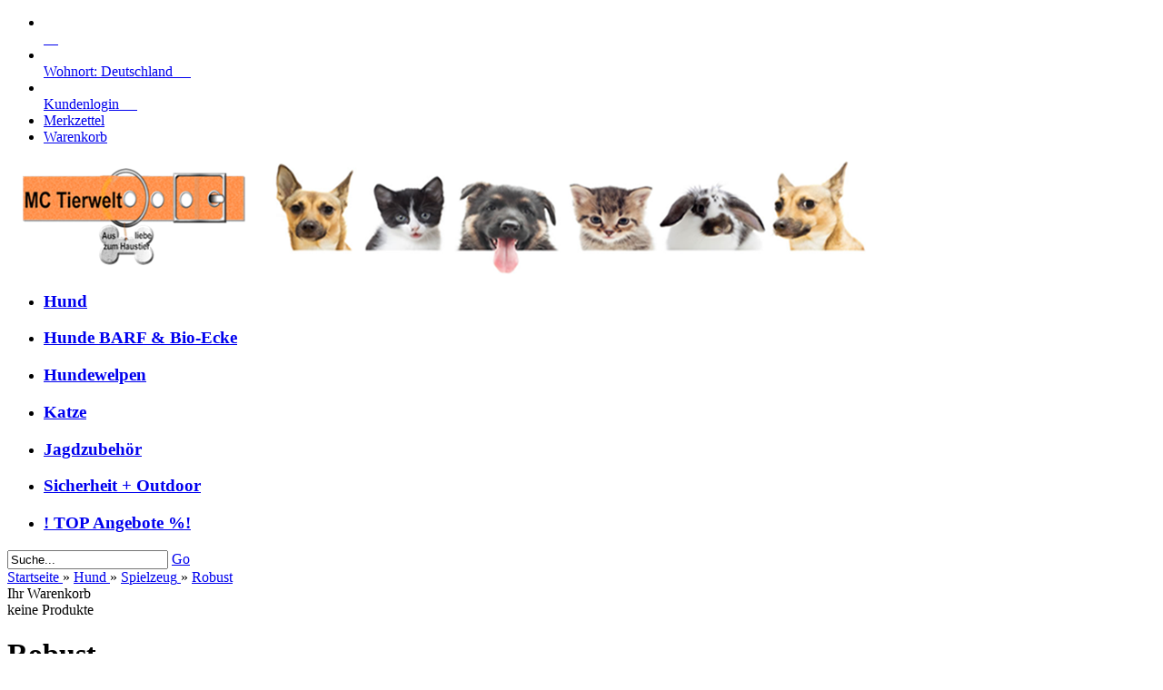

--- FILE ---
content_type: text/html; charset=utf-8
request_url: http://www.mctierwelt-shop.de/index.php?cat=c85_Robust-Robust.html
body_size: 11170
content:
<!DOCTYPE html PUBLIC "-//W3C//DTD XHTML 1.0 Transitional//EN" "http://www.w3.org/TR/xhtml1/DTD/xhtml1-transitional.dtd">
<html xmlns="http://www.w3.org/1999/xhtml" dir="ltr" lang="de">
	<head>
				
		<!--

		=========================================================
		Shopsoftware by Gambio GmbH (c) 2005-2015 [www.gambio.de]
		=========================================================

		Gambio GmbH offers you highly scalable E-Commerce-Solutions and Services.
		The Shopsoftware is redistributable under the GNU General Public License (Version 2) [http://www.gnu.org/licenses/gpl-2.0.html].
		based on: E-Commerce Engine Copyright (c) 2006 xt:Commerce, created by Mario Zanier & Guido Winger and licensed under GNU/GPL.
		Information and contribution at http://www.xt-commerce.com

		=========================================================
		Please visit our website: www.gambio.de
		=========================================================

		-->
		
		<meta http-equiv="X-UA-Compatible" content="IE=edge" />
		<meta http-equiv="Content-Type" content="text/html; charset=utf-8" />
		<meta http-equiv="Content-Style-Type" content="text/css" />
		<meta name="robots" content="index,follow," />
		<meta name="language" content="de" />
		<meta name="date" content="" />
		<meta name="keywords" content="Hundegeschirr,Hundehalsband, Hundebett, Pfefferspray, TW1000, Tierabwehr, Hundeleine,Luxuspet,Hundezubehör,Hundefutter,Hundehalsband,Hundebedarf,Tierbedarf,Trockenfutter, Tierfutter, Zoo, Zoobedarf, Haustier, Haustierzubehör, Hundedecke, Futterbehälter, Futterbox,Fressnapf,Halsband,Hundebett,Biofutter,BARF,Hundegeschirr,Napf,Hundespielzeug, Sicherheitsgeschirr, Doppelführleine, Hundeleine,Zoobedarf,Tierabwehr,JPX Protector,Mctierwelt,Sicherheit, Outdoor, Piexon, Tierabwehr, JPX Jet Protector, JPX2, JPX6, Pfefferspray, Selbstschutz, Notwehr, Selbstverteidigung" />
		<title>McTierwelt Tierbedarf Hundebedarf Katzenbedarf - Robust</title>

		<base href="http://www.mctierwelt-shop.de/" />
		
						
				
		<link type="text/css" rel="stylesheet" href="templates/EyeCandy/gm_dynamic.css.php?current_template=EyeCandy&amp;http_caching=true&amp;gzip=true&amp;gzip_level=9&amp;ob_gzhandler=false" />		
		
<!--[if IE 6]>
<link rel="stylesheet" href="templates/EyeCandy/ie6fix/fixes-ie6.css" type="text/css" />
<![endif]-->

<!--[if IE 6]>
<script type="text/javascript" src="templates/EyeCandy/ie6fix/DD_belated_0.0.8a-min.js"></script>
<![endif]-->


	</head>
	<body>	
		

		

		
		<div id="wrap_box" class="wrap_shop">
			<noscript>
				<div class="noscript_notice">
					JavaScript ist in Ihrem Browser deaktiviert. Aktivieren Sie JavaScript, um alle Funktionen des Shops nutzen und alle Inhalte sehen zu k&ouml;nnen.
				</div>
			</noscript>

			


<div id="top_navi">
	<div id="top_navi_inner">

		<ul>
			<li title="Startseite anzeigen" class="png-fix"><div title="Startseite anzeigen" class="top_navi_home png-fix">&nbsp;</div><a href="http://www.mctierwelt-shop.de/index.php">&nbsp;&nbsp;&nbsp;&nbsp;</a></li>
									
						<li title="Wohnort: Deutschland" class="png-fix"><div title="Wohnort: Deutschland" class="top_navi_arrow png-fix">&nbsp;</div><a href="/index.php?cat=c85_Robust-Robust.html#" class="pulldown_link" id="country_link" rel="#country">Wohnort: Deutschland&nbsp;&nbsp;&nbsp;&nbsp;&nbsp;</a></li>
						
									<li title="Anmeldung" class="png-fix"><div class="top_navi_arrow png-fix">&nbsp;</div><a href="/index.php?cat=c85_Robust-Robust.html#" class="pulldown_link" id="customer_login_link" rel="#customer_login">Kundenlogin&nbsp;&nbsp;&nbsp;&nbsp;&nbsp;</a></li>
												<li title="Merkzettel anzeigen" class="png-fix"><a href="http://www.mctierwelt-shop.de/wish_list.php">Merkzettel</a></li>
						<li title="Warenkorb anzeigen" class="png-fix"><a href="http://www.mctierwelt-shop.de/shopping_cart.php">Warenkorb</a></li>
		</ul>
	</div>
</div>
			
<div id="megadropdown_box_id_5" class="megadropdown clearfix" style="display:none">
	<div class="megadropdown-shadow clearfix">
		<div class="megadropdown-inside clearfix">
			<ul>

									
										<li class="top_li">
						<a href="http://www.mctierwelt-shop.de/index.php?cat=c13_Trockenfutter-Trockenfutter.html&amp;">Trockenfutter</a>
												<ul>
														<li class=""><a href="http://www.mctierwelt-shop.de/index.php?cat=c76_Adult-Adult.html&amp;" rel="76">Adult</a></li>
														<li class=""><a href="http://www.mctierwelt-shop.de/index.php?cat=c77_Getreidefrei-Getreidefrei.html&amp;" rel="77">Getreidefrei</a></li>
														<li class=""><a href="http://www.mctierwelt-shop.de/index.php?cat=c79_Spezial-Spezial.html&amp;" rel="79">Spezial</a></li>
													</ul>
											</li>
										<li class="top_li">
						<a href="http://www.mctierwelt-shop.de/index.php?cat=c14_Nassfutter-Nassfutter.html&amp;">Nassfutter</a>
												<ul>
														<li class=""><a href="http://www.mctierwelt-shop.de/index.php?cat=c80_Rinti-Rinti.html&amp;" rel="80">Rinti</a></li>
														<li class=""><a href="http://www.mctierwelt-shop.de/index.php?cat=c126_Wolfsblut-Wolfsblut.html&amp;" rel="126">Wolfsblut</a></li>
													</ul>
											</li>
										<li class="top_li">
						<a href="http://www.mctierwelt-shop.de/index.php?cat=c15_Ergaengungsfutter-Ergaengungsfutter.html&amp;">Ergängungsfutter</a>
												<ul>
														<li class=""><a href="http://www.mctierwelt-shop.de/index.php?cat=c104_Oele-Oele.html&amp;" rel="104">Öle</a></li>
														<li class=""><a href="http://www.mctierwelt-shop.de/index.php?cat=c105_Vitamine---Mineralien-Vitamine---Mineralien.html&amp;" rel="105">Vitamine &amp; Mineralien</a></li>
														<li class=""><a href="http://www.mctierwelt-shop.de/index.php?cat=c106_Flocken-Flocken.html&amp;" rel="106">Flocken</a></li>
													</ul>
											</li>
										<li class="top_li">
						<a href="http://www.mctierwelt-shop.de/index.php?cat=c57_Leckerchen-Lecherchen.html&amp;">Leckerchen</a>
												<ul>
														<li class=""><a href="http://www.mctierwelt-shop.de/index.php?cat=c116_Soft-Soft.html&amp;" rel="116">Soft</a></li>
														<li class=""><a href="http://www.mctierwelt-shop.de/index.php?cat=c115_Knusprig-Knusprig.html&amp;" rel="115">Knusprig</a></li>
													</ul>
											</li>
										<li class="top_li">
						<a href="http://www.mctierwelt-shop.de/index.php?cat=c17_Natursnacks-Natursnacks.html&amp;">Natursnacks</a>
												<ul>
														<li class=""><a href="http://www.mctierwelt-shop.de/index.php?cat=c89_Kauknochen---Co-Kauknochen---Co.html&amp;" rel="89">Kauknochen &amp; Co</a></li>
													</ul>
											</li>
										<li class="top_li">
						<a href="http://www.mctierwelt-shop.de/index.php?cat=c18_Naepfe-Naepfe.html&amp;">Näpfe</a>
												<ul>
														<li class=""><a href="http://www.mctierwelt-shop.de/index.php?cat=c90_Kunststoffnapf-Kunststoffnapf.html&amp;" rel="90">Kunststoffnapf</a></li>
														<li class=""><a href="http://www.mctierwelt-shop.de/index.php?cat=c91_Trinkbrunnen-Trinkbrunnen.html&amp;" rel="91">Trinkbrunnen</a></li>
													</ul>
											</li>
										<li class="top_li">
						<a href="http://www.mctierwelt-shop.de/index.php?cat=c20_Halsband-Leinen---mehr-Halsband-Leinen---mehr.html&amp;">Halsband,Leinen &amp; mehr</a>
												<ul>
														<li class=""><a href="http://www.mctierwelt-shop.de/index.php?cat=c96_Julius-K9-Halsband-Julius-K9-Halsband.html&amp;" rel="96">Julius K9 Halsband</a></li>
														<li class=""><a href="http://www.mctierwelt-shop.de/index.php?cat=c68_Halsband-Nylon-Halsband-Nylon.html&amp;" rel="68">Halsband Nylon</a></li>
														<li class=""><a href="http://www.mctierwelt-shop.de/index.php?cat=c124_Halsband-Kunst-Leder-Halsband-Kunst-Leder.html&amp;" rel="124">Halsband Kunst-Leder</a></li>
														<li class=""><a href="http://www.mctierwelt-shop.de/index.php?cat=c67_Halsband-Leder-Halsband-Leder.html&amp;" rel="67">Halsband Leder</a></li>
														<li class=""><a href="http://www.mctierwelt-shop.de/index.php?cat=c118_Hundehalstuecher-Hundehalstuecher.html&amp;" rel="118">Hundehalstücher</a></li>
														<li class=""><a href="http://www.mctierwelt-shop.de/index.php?cat=c69_Leuchtbaender-Leuchtbaender.html&amp;" rel="69">Leuchtbänder</a></li>
														<li class=""><a href="http://www.mctierwelt-shop.de/index.php?cat=c120_Set--Halsband---Leine-Set--Halsband---Leine.html&amp;" rel="120">Set: Halsband + Leine</a></li>
														<li class=""><a href="http://www.mctierwelt-shop.de/index.php?cat=c97_Julius-K9-Leinen-Julius-K9-Leinen.html&amp;" rel="97">Julius K9 Leinen</a></li>
														<li class=""><a href="http://www.mctierwelt-shop.de/index.php?cat=c140_Leder-Leinen-Leder-Leinen.html&amp;" rel="140">Leder-Leinen</a></li>
														<li class=""><a href="http://www.mctierwelt-shop.de/index.php?cat=c70_Leinen-Leinen.html&amp;" rel="70">Leinen</a></li>
														<li class=""><a href="http://www.mctierwelt-shop.de/index.php?cat=c71_Flexi-Rollleinen-Flexi-Rollleinen.html&amp;" rel="71">Flexi-Rollleinen</a></li>
														<li class=""><a href="http://www.mctierwelt-shop.de/index.php?cat=c125_Julius-K9-Zubehoer-Julius-K9-Zubehoer.html&amp;" rel="125">Julius K9 Zubehör</a></li>
													</ul>
											</li>
										<li class="top_li">
						<a href="http://www.mctierwelt-shop.de/index.php?cat=c98_Hunde-Sicherheit-Sicherheit-98.html&amp;">Hunde-Sicherheit</a>
												<ul>
														<li class=""><a href="http://www.mctierwelt-shop.de/index.php?cat=c112_Transport-Transport.html&amp;" rel="112">Transport</a></li>
														<li class=""><a href="http://www.mctierwelt-shop.de/index.php?cat=c114_Wiederfinden-Wiederfinden.html&amp;" rel="114">Wiederfinden</a></li>
														<li class=""><a href="http://www.mctierwelt-shop.de/index.php?cat=c108_Warnschilder-Warnschilder.html&amp;" rel="108">Warnschilder</a></li>
														<li class=""><a href="http://www.mctierwelt-shop.de/index.php?cat=c113_Dunkelheit-Dunkelheit.html&amp;" rel="113">Dunkelheit</a></li>
													</ul>
											</li>
										<li class="top_li">
						<a href="http://www.mctierwelt-shop.de/index.php?cat=c60_Hundegeschirr-Hundegeschirr.html&amp;">Hundegeschirr</a>
												<ul>
														<li class=""><a href="http://www.mctierwelt-shop.de/index.php?cat=c83_Julius-K9-Geschirr-Julius-K9.html&amp;" rel="83">Julius-K9 Geschirr</a></li>
														<li class=""><a href="http://www.mctierwelt-shop.de/index.php?cat=c117_Julius-K9-LOGOS-Julius-K9-LOGOS.html&amp;" rel="117">Julius K9 LOGOS</a></li>
														<li class=""><a href="http://www.mctierwelt-shop.de/index.php?cat=c84_Softgeschirr---mehr-Softgeschirr---mehr.html&amp;" rel="84">Softgeschirr &amp; mehr</a></li>
														<li class=""><a href="http://www.mctierwelt-shop.de/index.php?cat=c119_Spezialgeschirre-Spezialgeschirre.html&amp;" rel="119">Spezialgeschirre</a></li>
														<li class=""><a href="http://www.mctierwelt-shop.de/index.php?cat=c107_Maentel-Maentel.html&amp;" rel="107">Mäntel</a></li>
														<li class=""><a href="http://www.mctierwelt-shop.de/index.php?cat=c99_Blindenfuehrhunde-Blindenfuehrhunde.html&amp;" rel="99">Blindenführhunde</a></li>
													</ul>
											</li>
										<li class="top_li">
						<a href="http://www.mctierwelt-shop.de/index.php?cat=c21_Pflege-Plege.html&amp;">Pflege</a>
												<ul>
														<li class=""><a href="http://www.mctierwelt-shop.de/index.php?cat=c72_Kamm---Entfilzer-Kamm.html&amp;" rel="72">Kamm &amp; Entfilzer</a></li>
														<li class=""><a href="http://www.mctierwelt-shop.de/index.php?cat=c73_Buerste-Buerste.html&amp;" rel="73">Bürste</a></li>
														<li class=""><a href="http://www.mctierwelt-shop.de/index.php?cat=c111_Pflegemittel-Pflegemittel.html&amp;" rel="111">Pflegemittel</a></li>
														<li class=""><a href="http://www.mctierwelt-shop.de/index.php?cat=c110_Ungeziefer-Ungeziefer.html&amp;" rel="110">Ungeziefer</a></li>
														<li class=""><a href="http://www.mctierwelt-shop.de/index.php?cat=c127_Schermaschinen---Zubehoer-Schermaschinen---Zubehoer.html&amp;" rel="127">Schermaschinen &amp; Zubehör</a></li>
														<li class=""><a href="http://www.mctierwelt-shop.de/index.php?cat=c128_Grooming-Grooming.html&amp;" rel="128">Grooming</a></li>
													</ul>
											</li>
										<li class="top_li">
						<a href="http://www.mctierwelt-shop.de/index.php?cat=c19_Schlafplatz-Schlafplatz.html&amp;">Schlafplatz</a>
												<ul>
														<li class=""><a href="http://www.mctierwelt-shop.de/index.php?cat=c101_Betten-Betten.html&amp;" rel="101">Betten</a></li>
														<li class=""><a href="http://www.mctierwelt-shop.de/index.php?cat=c102_Kissen-Kissen.html&amp;" rel="102">Kissen</a></li>
														<li class=""><a href="http://www.mctierwelt-shop.de/index.php?cat=c103_Decken-Decken.html&amp;" rel="103">Decken</a></li>
													</ul>
											</li>
										<li class="top_li">
						<a href="http://www.mctierwelt-shop.de/index.php?cat=c22_Spielzeug-Spielzeug.html&amp;">Spielzeug</a>
												<ul>
														<li class=""><a href="http://www.mctierwelt-shop.de/index.php?cat=c87_Pluesch-Pluesch.html&amp;" rel="87">Plüsch</a></li>
														<li class=""><a href="http://www.mctierwelt-shop.de/index.php?cat=c85_Robust-Robust.html&amp;" rel="85">Robust</a></li>
														<li class=""><a href="http://www.mctierwelt-shop.de/index.php?cat=c86_Jute-Jute.html&amp;" rel="86">Jute</a></li>
														<li class=""><a href="http://www.mctierwelt-shop.de/index.php?cat=c88_Werfen-Zerren-Werfen-Zerren.html&amp;" rel="88">Werfen/Zerren</a></li>
													</ul>
											</li>
										<li class="top_li">
						<a href="http://www.mctierwelt-shop.de/index.php?cat=c122_Edel---Chic-Edel---Chic.html&amp;">Edel &amp; Chic</a>
											</li>
										<li class="top_li">
						<a href="http://www.mctierwelt-shop.de/index.php?cat=c24_Dies---Das-verschiedenes.html&amp;">Dies &amp; Das</a>
												<ul>
														<li class=""><a href="http://www.mctierwelt-shop.de/index.php?cat=c66_Futterbehaelter-Futterbehaelter.html&amp;" rel="66">Futterbehälter</a></li>
														<li class=""><a href="http://www.mctierwelt-shop.de/index.php?cat=c109_Aufkleber-Aufkleber.html&amp;" rel="109">Aufkleber</a></li>
													</ul>
											</li>
										
				
			</ul>
		</div>

	</div>
</div>

<div id="megadropdown_box_id_43" class="megadropdown clearfix" style="display:none">
	<div class="megadropdown-shadow clearfix">
		<div class="megadropdown-inside clearfix">
			<ul>

									<li>
						<ul>
														<li><a href="http://www.mctierwelt-shop.de/index.php?cat=c61_Flocken-und-Gemuese-Flocken-und-Gemuese.html&amp;">Flocken und Gemüse</a></li>
														<li><a href="http://www.mctierwelt-shop.de/index.php?cat=c44_BIO-Nassfutter-BIO-Nassfutter-44.html&amp;">BIO Nassfutter</a></li>
														<li><a href="http://www.mctierwelt-shop.de/index.php?cat=c59_alles-andere-alles-andere.html&amp;">alles andere</a></li>
													</ul>
					</li>
				
			</ul>
		</div>

	</div>
</div>


<div id="megadropdown_box_id_46" class="megadropdown clearfix" style="display:none">
	<div class="megadropdown-shadow clearfix">
		<div class="megadropdown-inside clearfix">
			<ul>

									<li>
						<ul>
														<li><a href="http://www.mctierwelt-shop.de/index.php?cat=c48_Futter-Futter.html&amp;">Futter</a></li>
														<li><a href="http://www.mctierwelt-shop.de/index.php?cat=c58_Schlafen-Schlafen.html&amp;">Schlafen</a></li>
													</ul>
					</li>
				
			</ul>
		</div>

	</div>
</div>

<div id="megadropdown_box_id_92" class="megadropdown clearfix" style="display:none">
	<div class="megadropdown-shadow clearfix">
		<div class="megadropdown-inside clearfix">
			<ul>

									<li>
						<ul>
														<li><a href="http://www.mctierwelt-shop.de/index.php?cat=c95_Apportieren-Apportieren.html&amp;">Apportieren</a></li>
														<li><a href="http://www.mctierwelt-shop.de/index.php?cat=c94_Faehrtenausruestung-Faehrtenausruestung.html&amp;">Fährtenausrüstung</a></li>
														<li><a href="http://www.mctierwelt-shop.de/index.php?cat=c93_Sicherheit-Sicherheit.html&amp;">Sicherheit</a></li>
													</ul>
					</li>
				
			</ul>
		</div>

	</div>
</div>

<div id="megadropdown_box_id_130" class="megadropdown clearfix" style="display:none">
	<div class="megadropdown-shadow clearfix">
		<div class="megadropdown-inside clearfix">
			<ul>

									<li>
						<ul>
														<li><a href="http://www.mctierwelt-shop.de/index.php?cat=c135_Schutzalarm-Alltagsschutz-Schutzalarm-Alltagsschutz.html&amp;">Schutzalarm+Alltagsschutz</a></li>
														<li><a href="http://www.mctierwelt-shop.de/index.php?cat=c136_Tierabwehr-Tierabwehr.html&amp;">Tierabwehr</a></li>
														<li><a href="http://www.mctierwelt-shop.de/index.php?cat=c141_Piexon-Piexon.html&amp;">Piexon</a></li>
														<li><a href="http://www.mctierwelt-shop.de/index.php?cat=c142_TW1000-TW1000.html&amp;">TW1000</a></li>
														<li><a href="http://www.mctierwelt-shop.de/index.php?cat=c133_Multitools--Survival-mehr-Multitools--Survival-mehr.html&amp;">Multitools, Survival+mehr</a></li>
														<li><a href="http://www.mctierwelt-shop.de/index.php?cat=c137_Lampen-Leuchten-Lampen-Leuchten.html&amp;">Lampen/Leuchten</a></li>
													</ul>
					</li>
				
			</ul>
		</div>

	</div>
</div>



			<div id="container">
				<div id="container_inner" class="clearfix">
					<div id="header">
						<div id="shop_logo"><a href="http://www.mctierwelt-shop.de/index.php"><img width="970" height="126" src="http://www.mctierwelt-shop.de/images/logos/shophead_logo.png" alt="McTierwelt-Shop" title="McTierwelt-Shop" /></a></div>					</div>

					

<div id="head_navi" class="gradient">
	<ul class="clearfix">
				<li id="megadropdown_top_link_id_5" class="megadropdown_top_link first">
			<h3>
				<a href="http://www.mctierwelt-shop.de/index.php?cat=c5_Hund-Hund.html&amp;" rel="5">Hund</a>
			</h3>
		</li>
				<li id="megadropdown_top_link_id_43" class="megadropdown_top_link ">
			<h3>
				<a href="http://www.mctierwelt-shop.de/index.php?cat=c43_Hunde-BARF---Bio-Ecke-Hunde-BARF---Bio-Ecke-43.html&amp;" rel="43">Hunde BARF &amp; Bio-Ecke</a>
			</h3>
		</li>
				<li class="megadropdown_top_link ">
			<h3>
				<a href="http://www.mctierwelt-shop.de/index.php?cat=c62_Hundewelpen-Hundewelpen.html&amp;" rel="62">Hundewelpen</a>
			</h3>
		</li>
				<li id="megadropdown_top_link_id_46" class="megadropdown_top_link ">
			<h3>
				<a href="http://www.mctierwelt-shop.de/index.php?cat=c46_Katze-Katze-46.html&amp;" rel="46">Katze</a>
			</h3>
		</li>
				<li id="megadropdown_top_link_id_92" class="megadropdown_top_link ">
			<h3>
				<a href="http://www.mctierwelt-shop.de/index.php?cat=c92_Jagdzubehoer-Jaegerzubehoer.html&amp;" rel="92">Jagdzubehör</a>
			</h3>
		</li>
				<li id="megadropdown_top_link_id_130" class="megadropdown_top_link ">
			<h3>
				<a href="http://www.mctierwelt-shop.de/index.php?cat=c130_Sicherheit---Outdoor-Sicherheit-130.html&amp;" rel="130">Sicherheit + Outdoor</a>
			</h3>
		</li>
				<li class="megadropdown_top_link last">
			<h3>
				<a href="http://www.mctierwelt-shop.de/index.php?cat=c53_--TOP-Angebote----Top-Angebote---Ausverkauf.html&amp;" rel="53">! TOP Angebote %!</a>
			</h3>
		</li>
			</ul>
</div>
					

					<div id="head_toolbox">
						<div id="head_toolbox_inner">
							


<div id="search">
	<form action="advanced_search_result.php" method="get">
		<input type="text" name="keywords" value="Suche..." class="input-text box-input-field default_value" id="search_field" autocomplete="off" />
		<a href="/index.php?cat=c85_Robust-Robust.html#" class="button_blue button_set action_submit" title="Suche starten und Ergebnisse anzeigen"><span class="button-outer"><span class="button-inner">Go</span></span></a>
		
	</form>
</div>

							<div id="breadcrumb_navi" xmlns:v="http://rdf.data-vocabulary.org/#"><span typeof="v:Breadcrumb">
												<a href="http://www.mctierwelt-shop.de/index.php" class="headerNavigation" rel="v:url">
													<span property="v:title">Startseite</span>
												</a>
											</span> &raquo; <span typeof="v:Breadcrumb">
												<a href="http://www.mctierwelt-shop.de/index.php?cat=c5_Hund-Hund.html" class="headerNavigation" rel="v:url">
													<span property="v:title">Hund</span>
												</a>
											</span> &raquo; <span typeof="v:Breadcrumb">
												<a href="http://www.mctierwelt-shop.de/index.php?cat=c22_Spielzeug-Spielzeug.html" class="headerNavigation" rel="v:url">
													<span property="v:title">Spielzeug</span>
												</a>
											</span> &raquo; <span typeof="v:Breadcrumb">
												<a href="http://www.mctierwelt-shop.de/index.php?cat=c85_Robust-Robust.html" class="headerNavigation" rel="v:url">
													<span property="v:title">Robust</span>
												</a>
											</span></div>

							

<div id="head_shopping_cart" title="Klicken, um Warenkorb-Inhalt anzuzeigen">
	<div id="head_shopping_cart_inner">
		<table cellspacing="0" cellpadding="0" border="0" style="width:100%">
			<tbody>
				<tr>
					<td>
						<img src="templates/EyeCandy/img/icons/icon-grey-basket-big.png" style="border:none; margin-bottom:3px" alt="" />
					</td>
					<td>
						<span class="shopping-cart-headline">Ihr Warenkorb</span><br />
						<span class="shopping-cart-product-count">
							keine Produkte																				</span>
					</td>
					<td>
						<img src="templates/EyeCandy/img/icons/icon-grey-arrowdown.png" style="border:none; margin-bottom:3px" alt="" />
					</td>
				</tr>
			</tbody>
		</table>
	</div>
</div>
						</div>
					</div>		

					<div id="main" class="clearfix">
												<div id="main_inside">
							
							





		
<div id="categorie_listing">
	    
	
	</div>









<div id="product_listing" class="product-listing">

		<div class="categories_name">
									<h1>Robust</h1>
						</div>
	    
                    <div class="categories_description">
                    
                    <div class="align_right">
                                                                                            <br />
                                    <br />
                                    <form id="filter" action="index.php" method="get">
                                                                                                <input type="hidden" name="cat" value="c85_Robust-Robust.html" />
                                                                                                <input type="hidden" name="sort" value="" />
                                                                                                
                                            
                                            <span class="strong">Hersteller:&nbsp;</span>

                                            <select name="filter_id" size="1" class="manufactuers_selection input-select">
                                                                                                <option value="0" selected="selected">Alle Hersteller</option>
                                                                                                <option value="10">Julius-K9</option>
                                                                                                <option value="6">Karlie</option>
                                                                                        </select>
                                    </form>
                                                </div>
            </div>
        
	<!-- #BOF YOOCHOOSE -->
		<!-- #EOF YOOCHOOSE -->

	<div class="panel clearfix">
		<form name="panel" action="/index.php" method="get">
							<input type="hidden" name="cat" value="c85_Robust-Robust.html" />
						<div class="panel-sort clearfix">
				<div class="input select">
					<label>Sortieren nach </label>
					<select name="listing_sort" class="input-select">
						<option value="" selected="selected">--- bitte w&auml;hlen ---</option>
						<option value="price_asc">Preis aufsteigend</option>
						<option value="price_desc">Preis absteigend</option>
						<option value="name_asc">Name aufsteigend</option>
						<option value="name_desc">Name absteigend</option>
						<option value="date_asc">Einstelldatum aufsteigend</option>
						<option value="date_desc">Einstelldatum absteigend</option>
						<option value="shipping_asc">Lieferzeit aufsteigend</option>
						<option value="shipping_desc">Lieferzeit absteigend</option>
					</select>
				</div>
			</div>
			<div class="panel-itemcount clearfix">
				<div class="input select">
					<label>Anzeigen </label>
					<select name="listing_count" class="input-select">
						<option value="8">8</option>
						<option value="16">16</option>
						<option value="24">24</option>
						<option value="48">48</option>
						<option value="96">96</option>
					</select>
				</div>
			</div>


			<div class="panel-viewmode clearfix">
									<a href="http://www.mctierwelt-shop.de/index.php?cat=c85_Robust-Robust.html&amp;cPath=5_22_85&amp;page=0&amp;view_mode=default"><img class="png-fix" src="templates/EyeCandy/img/icons/view_mode_default_on.png" alt="" /></a>&nbsp;&nbsp;
					<a href="http://www.mctierwelt-shop.de/index.php?cat=c85_Robust-Robust.html&amp;cPath=5_22_85&amp;page=0&amp;view_mode=tiled"><img class="png-fix" src="templates/EyeCandy/img/icons/view_mode_tiled_off.png" alt="" /></a>
							</div>

		</form>
		<div class="panel-pagination clearfix">
			<p>Seite: &nbsp;<strong>1</strong>&nbsp;&nbsp;<a href="http://www.mctierwelt-shop.de/index.php?cat=c85_Robust-Robust.html&amp;cPath=5_22_85&amp;page=2" class="pageResults" title=" Seite 2 ">2</a>&nbsp;&nbsp;<a href="http://www.mctierwelt-shop.de/index.php?cat=c85_Robust-Robust.html&amp;cPath=5_22_85&amp;page=3" class="pageResults" title=" Seite 3 ">3</a>&nbsp;&nbsp;<a href="http://www.mctierwelt-shop.de/index.php?cat=c85_Robust-Robust.html&amp;cPath=5_22_85&amp;page=2" class="pageResults" title=" n&auml;chste Seite ">[&gt;&gt;]</a>&nbsp;</p>
		</div>
	</div>


			<div class="article-list rows clearfix">
		
				<div class="article-list-item clearfix">
			<form id="gm_add_to_cart_270" action="index.php?action=buy_now&amp;BUYproducts_id=270&amp;cat=c85_Robust-Robust.html" method="post">
				<div class="article-list-item-inside">
					<div class="article-list-item-image" style="width:150px;">
						<div class="article-list-item-image-inline" style="width: 150px;">
							<span id="prodlist_270" class="flyover_item"><a href="http://www.mctierwelt-shop.de/product_info.php?info=p270_ring--teethy---blau-----11cm.html"><img src="images/product_images/thumbnail_images/60062.jpg" alt="Ring &quot;Teethy&quot;, blau, Ø 11cm" title="Ring &quot;Teethy&quot;, blau, Ø 11cm" /></a></span>						</div>
											</div>
					<div class="article-list-item-main">
						<h2>
							<a href="http://www.mctierwelt-shop.de/product_info.php?info=p270_ring--teethy---blau-----11cm.html" class="product_link">Ring &quot;Teethy&quot;, blau, Ø 11cm</a>
						</h2>
						<p><p>zum werfen und spielen</p><br />
																				</p>

					</div>

					<div class="article-list-item-right">
						<div class="article-list-item-price">
							<span class="price"><a href="http://www.mctierwelt-shop.de/product_info.php?info=p270_ring--teethy---blau-----11cm.html">
								<span class="gm_price" id="gm_attr_calc_price_270">
									 6,99 EUR
																	</span>
							</a></span><br />															<span class="tax-shipping-text"> zzgl. <a class="gm_shipping_link lightbox_iframe" href="http://www.mctierwelt-shop.de/popup_content.php?coID=3889891&amp;lightbox_mode=1" target="_blank" rel="nofollow"><span style="text-decoration:underline">Versand</span></a></span><br />
													</div>
					</div>

					<div class="article-list-item-bottom clearfix">
												<div class="article-list-item-delivery">
							<p>
								                                                                    <span class="label">Lieferzeit:</span>
                                                                                                                                                <span class="image_shippingtime"><img src="admin/images/icons/green.png" alt="ca. 2-3 Tage" /></span>
                                                                                                                                        ca. 2-3 Tage <a class="abroad_shipping_info_link lightbox_iframe" href="popup_content.php?coID=3889891&amp;lightbox_mode=1">(Ausland abweichend)</a>																															</p>
						</div>
						

						<div style="width: auto; text-align: right;">
							<div><span class="gm_checker_error" id="gm_checker_error_270"></span></div>
															
								<a href="http://www.mctierwelt-shop.de/index.php?action=buy_now&amp;BUYproducts_id=270&amp;cat=c85_Robust-Robust.html&amp;cPath=5_22_85&amp;=" class="button_green button_set action_add_to_cart" title="Ring &quot;Teethy&quot;, blau, Ø 11cm kaufen">
									<span class="button-outer">
										<span class="button-inner">In den Warenkorb</span>
									</span>
								</a>
																	<input type="hidden" name="products_qty" value="1" />
																<input type="hidden" class="gm_products_id" name="products_id" value="270" />
													</div>


					</div>
				</div>
			</form>
		</div>

				<div class="article-list-item clearfix">
			<form id="gm_add_to_cart_271" action="index.php?action=buy_now&amp;BUYproducts_id=271&amp;cat=c85_Robust-Robust.html" method="post">
				<div class="article-list-item-inside">
					<div class="article-list-item-image" style="width:150px;">
						<div class="article-list-item-image-inline" style="width: 150px;">
							<span id="prodlist_271" class="flyover_item"><a href="http://www.mctierwelt-shop.de/product_info.php?info=p271_ring--teethy---orange-----11cm.html"><img src="images/product_images/thumbnail_images/60063.jpg" alt="Ring &quot;Teethy&quot;, orange, Ø 11cm" title="Ring &quot;Teethy&quot;, orange, Ø 11cm" /></a></span>						</div>
											</div>
					<div class="article-list-item-main">
						<h2>
							<a href="http://www.mctierwelt-shop.de/product_info.php?info=p271_ring--teethy---orange-----11cm.html" class="product_link">Ring &quot;Teethy&quot;, orange, Ø 11cm</a>
						</h2>
						<p><p>zum werfen und spielen</p><br />
																				</p>

					</div>

					<div class="article-list-item-right">
						<div class="article-list-item-price">
							<span class="price"><a href="http://www.mctierwelt-shop.de/product_info.php?info=p271_ring--teethy---orange-----11cm.html">
								<span class="gm_price" id="gm_attr_calc_price_271">
									 6,99 EUR
																	</span>
							</a></span><br />															<span class="tax-shipping-text"> zzgl. <a class="gm_shipping_link lightbox_iframe" href="http://www.mctierwelt-shop.de/popup_content.php?coID=3889891&amp;lightbox_mode=1" target="_blank" rel="nofollow"><span style="text-decoration:underline">Versand</span></a></span><br />
													</div>
					</div>

					<div class="article-list-item-bottom clearfix">
												<div class="article-list-item-delivery">
							<p>
								                                                                    <span class="label">Lieferzeit:</span>
                                                                                                                                                <span class="image_shippingtime"><img src="admin/images/icons/green.png" alt="ca. 2-3 Tage" /></span>
                                                                                                                                        ca. 2-3 Tage <a class="abroad_shipping_info_link lightbox_iframe" href="popup_content.php?coID=3889891&amp;lightbox_mode=1">(Ausland abweichend)</a>																															</p>
						</div>
						

						<div style="width: auto; text-align: right;">
							<div><span class="gm_checker_error" id="gm_checker_error_271"></span></div>
															
								<a href="http://www.mctierwelt-shop.de/index.php?action=buy_now&amp;BUYproducts_id=271&amp;cat=c85_Robust-Robust.html&amp;cPath=5_22_85&amp;=" class="button_green button_set action_add_to_cart" title="Ring &quot;Teethy&quot;, orange, Ø 11cm kaufen">
									<span class="button-outer">
										<span class="button-inner">In den Warenkorb</span>
									</span>
								</a>
																	<input type="hidden" name="products_qty" value="1" />
																<input type="hidden" class="gm_products_id" name="products_id" value="271" />
													</div>


					</div>
				</div>
			</form>
		</div>

				<div class="article-list-item clearfix">
			<form id="gm_add_to_cart_272" action="index.php?action=buy_now&amp;BUYproducts_id=272&amp;cat=c85_Robust-Robust.html" method="post">
				<div class="article-list-item-inside">
					<div class="article-list-item-image" style="width:150px;">
						<div class="article-list-item-image-inline" style="width: 150px;">
							<span id="prodlist_272" class="flyover_item"><a href="http://www.mctierwelt-shop.de/product_info.php?info=p272_flash-ball--led-----7-5cm--blau.html"><img src="images/product_images/thumbnail_images/69297k.jpg" alt="Flash Ball, LED, Ø 7,5cm, Blau" title="Flash Ball, LED, Ø 7,5cm, Blau" /></a></span>						</div>
											</div>
					<div class="article-list-item-main">
						<h2>
							<a href="http://www.mctierwelt-shop.de/product_info.php?info=p272_flash-ball--led-----7-5cm--blau.html" class="product_link">Flash Ball, LED, Ø 7,5cm, Blau</a>
						</h2>
						<p><p>zum werfen und spielen, leuchtend</p><br />
																				</p>

					</div>

					<div class="article-list-item-right">
						<div class="article-list-item-price">
							<span class="price"><a href="http://www.mctierwelt-shop.de/product_info.php?info=p272_flash-ball--led-----7-5cm--blau.html">
								<span class="gm_price" id="gm_attr_calc_price_272">
									 7,99 EUR
																	</span>
							</a></span><br />															<span class="tax-shipping-text"> zzgl. <a class="gm_shipping_link lightbox_iframe" href="http://www.mctierwelt-shop.de/popup_content.php?coID=3889891&amp;lightbox_mode=1" target="_blank" rel="nofollow"><span style="text-decoration:underline">Versand</span></a></span><br />
													</div>
					</div>

					<div class="article-list-item-bottom clearfix">
												<div class="article-list-item-delivery">
							<p>
								                                                                    <span class="label">Lieferzeit:</span>
                                                                                                                                                <span class="image_shippingtime"><img src="admin/images/icons/green.png" alt="ca. 2-3 Tage" /></span>
                                                                                                                                        ca. 2-3 Tage <a class="abroad_shipping_info_link lightbox_iframe" href="popup_content.php?coID=3889891&amp;lightbox_mode=1">(Ausland abweichend)</a>																															</p>
						</div>
						

						<div style="width: auto; text-align: right;">
							<div><span class="gm_checker_error" id="gm_checker_error_272"></span></div>
															
								<a href="http://www.mctierwelt-shop.de/index.php?action=buy_now&amp;BUYproducts_id=272&amp;cat=c85_Robust-Robust.html&amp;cPath=5_22_85&amp;=" class="button_green button_set action_add_to_cart" title="Flash Ball, LED, Ø 7,5cm, Blau kaufen">
									<span class="button-outer">
										<span class="button-inner">In den Warenkorb</span>
									</span>
								</a>
																	<input type="hidden" name="products_qty" value="1" />
																<input type="hidden" class="gm_products_id" name="products_id" value="272" />
													</div>


					</div>
				</div>
			</form>
		</div>

				<div class="article-list-item clearfix">
			<form id="gm_add_to_cart_491" action="index.php?action=buy_now&amp;BUYproducts_id=491&amp;cat=c85_Robust-Robust.html" method="post">
				<div class="article-list-item-inside">
					<div class="article-list-item-image" style="width:150px;">
						<div class="article-list-item-image-inline" style="width: 150px;">
							<span id="prodlist_491" class="flyover_item"><a href="http://www.mctierwelt-shop.de/product_info.php?info=p491_igel--verschiedene-farben-----9cm.html"><img src="images/product_images/thumbnail_images/72373.jpg" alt="Igel, verschiedene Farben, Ø 9cm" title="Igel, verschiedene Farben, Ø 9cm" /></a></span>						</div>
											</div>
					<div class="article-list-item-main">
						<h2>
							<a href="http://www.mctierwelt-shop.de/product_info.php?info=p491_igel--verschiedene-farben-----9cm.html" class="product_link">Igel, verschiedene Farben, Ø 9cm</a>
						</h2>
						<p><p>zum werfen, spielen und f&uuml;r Leckerlies</p><br />
																				</p>

					</div>

					<div class="article-list-item-right">
						<div class="article-list-item-price">
							<span class="price"><a href="http://www.mctierwelt-shop.de/product_info.php?info=p491_igel--verschiedene-farben-----9cm.html">
								<span class="gm_price" id="gm_attr_calc_price_491">
									 2,90 EUR
																	</span>
							</a></span><br />															<span class="tax-shipping-text"> zzgl. <a class="gm_shipping_link lightbox_iframe" href="http://www.mctierwelt-shop.de/popup_content.php?coID=3889891&amp;lightbox_mode=1" target="_blank" rel="nofollow"><span style="text-decoration:underline">Versand</span></a></span><br />
													</div>
					</div>

					<div class="article-list-item-bottom clearfix">
												<div class="article-list-item-delivery">
							<p>
								                                                                    <span class="label">Lieferzeit:</span>
                                                                                                                                                <span class="image_shippingtime"><img src="admin/images/icons/green.png" alt="ca. 2-3 Tage" /></span>
                                                                                                                                        ca. 2-3 Tage <a class="abroad_shipping_info_link lightbox_iframe" href="popup_content.php?coID=3889891&amp;lightbox_mode=1">(Ausland abweichend)</a>																															</p>
						</div>
						

						<div style="width: auto; text-align: right;">
							<div><span class="gm_checker_error" id="gm_checker_error_491"></span></div>
															
								<a href="http://www.mctierwelt-shop.de/index.php?action=buy_now&amp;BUYproducts_id=491&amp;cat=c85_Robust-Robust.html&amp;cPath=5_22_85&amp;=" class="button_green button_set action_add_to_cart" title="Igel, verschiedene Farben, Ø 9cm kaufen">
									<span class="button-outer">
										<span class="button-inner">In den Warenkorb</span>
									</span>
								</a>
																	<input type="hidden" name="products_qty" value="1" />
																<input type="hidden" class="gm_products_id" name="products_id" value="491" />
													</div>


					</div>
				</div>
			</form>
		</div>

				<div class="article-list-item clearfix">
			<form id="gm_add_to_cart_511" action="index.php?action=buy_now&amp;BUYproducts_id=511&amp;cat=c85_Robust-Robust.html" method="post">
				<div class="article-list-item-inside">
					<div class="article-list-item-image" style="width:150px;">
						<div class="article-list-item-image-inline" style="width: 150px;">
							<span id="prodlist_511" class="flyover_item"><a href="http://www.mctierwelt-shop.de/product_info.php?info=p511_flash-knochen--led--l--10-5cm--blau.html"><img src="images/product_images/thumbnail_images/65976k.jpg" alt="Flash Knochen, LED, L: 10,5cm, Blau" title="Flash Knochen, LED, L: 10,5cm, Blau" /></a></span>						</div>
											</div>
					<div class="article-list-item-main">
						<h2>
							<a href="http://www.mctierwelt-shop.de/product_info.php?info=p511_flash-knochen--led--l--10-5cm--blau.html" class="product_link">Flash Knochen, LED, L: 10,5cm, Blau</a>
						</h2>
						<p><p>zum werfen und spielen, leuchtend</p><br />
																				</p>

					</div>

					<div class="article-list-item-right">
						<div class="article-list-item-price">
							<span class="price"><a href="http://www.mctierwelt-shop.de/product_info.php?info=p511_flash-knochen--led--l--10-5cm--blau.html">
								<span class="gm_price" id="gm_attr_calc_price_511">
									 9,99 EUR
																	</span>
							</a></span><br />															<span class="tax-shipping-text"> zzgl. <a class="gm_shipping_link lightbox_iframe" href="http://www.mctierwelt-shop.de/popup_content.php?coID=3889891&amp;lightbox_mode=1" target="_blank" rel="nofollow"><span style="text-decoration:underline">Versand</span></a></span><br />
													</div>
					</div>

					<div class="article-list-item-bottom clearfix">
												<div class="article-list-item-delivery">
							<p>
								                                                                    <span class="label">Lieferzeit:</span>
                                                                                                                                                <span class="image_shippingtime"><img src="admin/images/icons/green.png" alt="ca. 2-3 Tage" /></span>
                                                                                                                                        ca. 2-3 Tage <a class="abroad_shipping_info_link lightbox_iframe" href="popup_content.php?coID=3889891&amp;lightbox_mode=1">(Ausland abweichend)</a>																															</p>
						</div>
						

						<div style="width: auto; text-align: right;">
							<div><span class="gm_checker_error" id="gm_checker_error_511"></span></div>
															
								<a href="http://www.mctierwelt-shop.de/index.php?action=buy_now&amp;BUYproducts_id=511&amp;cat=c85_Robust-Robust.html&amp;cPath=5_22_85&amp;=" class="button_green button_set action_add_to_cart" title="Flash Knochen, LED, L: 10,5cm, Blau kaufen">
									<span class="button-outer">
										<span class="button-inner">In den Warenkorb</span>
									</span>
								</a>
																	<input type="hidden" name="products_qty" value="1" />
																<input type="hidden" class="gm_products_id" name="products_id" value="511" />
													</div>


					</div>
				</div>
			</form>
		</div>

				<div class="article-list-item clearfix">
			<form id="gm_add_to_cart_512" action="index.php?action=buy_now&amp;BUYproducts_id=512&amp;cat=c85_Robust-Robust.html" method="post">
				<div class="article-list-item-inside">
					<div class="article-list-item-image" style="width:150px;">
						<div class="article-list-item-image-inline" style="width: 150px;">
							<span id="prodlist_512" class="flyover_item"><a href="http://www.mctierwelt-shop.de/product_info.php?info=p512_flash-knochen--led--l--18cm--blau.html"><img src="images/product_images/thumbnail_images/65977k.jpg" alt="Flash Knochen, LED, L: 18cm, Blau" title="Flash Knochen, LED, L: 18cm, Blau" /></a></span>						</div>
											</div>
					<div class="article-list-item-main">
						<h2>
							<a href="http://www.mctierwelt-shop.de/product_info.php?info=p512_flash-knochen--led--l--18cm--blau.html" class="product_link">Flash Knochen, LED, L: 18cm, Blau</a>
						</h2>
						<p><p>zum werfen und spielen, leuchtend</p><br />
																				</p>

					</div>

					<div class="article-list-item-right">
						<div class="article-list-item-price">
							<span class="price"><a href="http://www.mctierwelt-shop.de/product_info.php?info=p512_flash-knochen--led--l--18cm--blau.html">
								<span class="gm_price" id="gm_attr_calc_price_512">
									 9,99 EUR
																	</span>
							</a></span><br />															<span class="tax-shipping-text"> zzgl. <a class="gm_shipping_link lightbox_iframe" href="http://www.mctierwelt-shop.de/popup_content.php?coID=3889891&amp;lightbox_mode=1" target="_blank" rel="nofollow"><span style="text-decoration:underline">Versand</span></a></span><br />
													</div>
					</div>

					<div class="article-list-item-bottom clearfix">
												<div class="article-list-item-delivery">
							<p>
								                                                                    <span class="label">Lieferzeit:</span>
                                                                                                                                                <span class="image_shippingtime"><img src="admin/images/icons/green.png" alt="ca. 2-3 Tage" /></span>
                                                                                                                                        ca. 2-3 Tage <a class="abroad_shipping_info_link lightbox_iframe" href="popup_content.php?coID=3889891&amp;lightbox_mode=1">(Ausland abweichend)</a>																															</p>
						</div>
						

						<div style="width: auto; text-align: right;">
							<div><span class="gm_checker_error" id="gm_checker_error_512"></span></div>
															
								<a href="http://www.mctierwelt-shop.de/index.php?action=buy_now&amp;BUYproducts_id=512&amp;cat=c85_Robust-Robust.html&amp;cPath=5_22_85&amp;=" class="button_green button_set action_add_to_cart" title="Flash Knochen, LED, L: 18cm, Blau kaufen">
									<span class="button-outer">
										<span class="button-inner">In den Warenkorb</span>
									</span>
								</a>
																	<input type="hidden" name="products_qty" value="1" />
																<input type="hidden" class="gm_products_id" name="products_id" value="512" />
													</div>


					</div>
				</div>
			</form>
		</div>

				<div class="article-list-item clearfix">
			<form id="gm_add_to_cart_513" action="index.php?action=buy_now&amp;BUYproducts_id=513&amp;cat=c85_Robust-Robust.html" method="post">
				<div class="article-list-item-inside">
					<div class="article-list-item-image" style="width:150px;">
						<div class="article-list-item-image-inline" style="width: 150px;">
							<span id="prodlist_513" class="flyover_item"><a href="http://www.mctierwelt-shop.de/product_info.php?info=p513_flash-knochen--led--l-28cm--blau.html"><img src="images/product_images/thumbnail_images/513_0.jpg" alt="Flash Knochen, LED, L:28cm, Blau" title="Flash Knochen, LED, L:28cm, Blau" /></a></span>						</div>
											</div>
					<div class="article-list-item-main">
						<h2>
							<a href="http://www.mctierwelt-shop.de/product_info.php?info=p513_flash-knochen--led--l-28cm--blau.html" class="product_link">Flash Knochen, LED, L:28cm, Blau</a>
						</h2>
						<p><p>zum werfen und spielen, leuchtend</p><br />
																				</p>

					</div>

					<div class="article-list-item-right">
						<div class="article-list-item-price">
							<span class="price"><a href="http://www.mctierwelt-shop.de/product_info.php?info=p513_flash-knochen--led--l-28cm--blau.html">
								<span class="gm_price" id="gm_attr_calc_price_513">
									 14,99 EUR
																	</span>
							</a></span><br />															<span class="tax-shipping-text"> zzgl. <a class="gm_shipping_link lightbox_iframe" href="http://www.mctierwelt-shop.de/popup_content.php?coID=3889891&amp;lightbox_mode=1" target="_blank" rel="nofollow"><span style="text-decoration:underline">Versand</span></a></span><br />
													</div>
					</div>

					<div class="article-list-item-bottom clearfix">
												<div class="article-list-item-delivery">
							<p>
								                                                                    <span class="label">Lieferzeit:</span>
                                                                                                                                                <span class="image_shippingtime"><img src="admin/images/icons/red.png" alt="ca. 2 Wochen" /></span>
                                                                                                                                        ca. 2 Wochen <a class="abroad_shipping_info_link lightbox_iframe" href="popup_content.php?coID=3889891&amp;lightbox_mode=1">(Ausland abweichend)</a>																															</p>
						</div>
						

						<div style="width: auto; text-align: right;">
							<div><span class="gm_checker_error" id="gm_checker_error_513"></span></div>
															
								<a href="http://www.mctierwelt-shop.de/index.php?action=buy_now&amp;BUYproducts_id=513&amp;cat=c85_Robust-Robust.html&amp;cPath=5_22_85&amp;=" class="button_green button_set action_add_to_cart" title="Flash Knochen, LED, L:28cm, Blau kaufen">
									<span class="button-outer">
										<span class="button-inner">In den Warenkorb</span>
									</span>
								</a>
																	<input type="hidden" name="products_qty" value="1" />
																<input type="hidden" class="gm_products_id" name="products_id" value="513" />
													</div>


					</div>
				</div>
			</form>
		</div>

				<div class="article-list-item clearfix">
			<form id="gm_add_to_cart_651" action="index.php?action=buy_now&amp;BUYproducts_id=651&amp;cat=c85_Robust-Robust.html" method="post">
				<div class="article-list-item-inside">
					<div class="article-list-item-image" style="width:150px;">
						<div class="article-list-item-image-inline" style="width: 150px;">
							<span id="prodlist_651" class="flyover_item"><a href="http://www.mctierwelt-shop.de/product_info.php?info=p651_3x-hundespiel-ball--gummi-----5-5cm.html"><img src="images/product_images/thumbnail_images/gummiball.png" alt="3x Hundespiel-Ball, Gummi, Ø 5,5cm" title="3x Hundespiel-Ball, Gummi, Ø 5,5cm" /></a></span>						</div>
											</div>
					<div class="article-list-item-main">
						<h2>
							<a href="http://www.mctierwelt-shop.de/product_info.php?info=p651_3x-hundespiel-ball--gummi-----5-5cm.html" class="product_link">3x Hundespiel-Ball, Gummi, Ø 5,5cm</a>
						</h2>
						<p><p>zum werfen, spielen und spass haben.</p><br />
																				</p>

					</div>

					<div class="article-list-item-right">
						<div class="article-list-item-price">
							<span class="price"><a href="http://www.mctierwelt-shop.de/product_info.php?info=p651_3x-hundespiel-ball--gummi-----5-5cm.html">
								<span class="gm_price" id="gm_attr_calc_price_651">
									 3,99 EUR
																	</span>
							</a></span><br />															<span class="tax-shipping-text"> zzgl. <a class="gm_shipping_link lightbox_iframe" href="http://www.mctierwelt-shop.de/popup_content.php?coID=3889891&amp;lightbox_mode=1" target="_blank" rel="nofollow"><span style="text-decoration:underline">Versand</span></a></span><br />
													</div>
					</div>

					<div class="article-list-item-bottom clearfix">
												<div class="article-list-item-delivery">
							<p>
								                                                                    <span class="label">Lieferzeit:</span>
                                                                                                                                                <span class="image_shippingtime"><img src="admin/images/icons/red.png" alt="ca. 2 Wochen" /></span>
                                                                                                                                        ca. 2 Wochen <a class="abroad_shipping_info_link lightbox_iframe" href="popup_content.php?coID=3889891&amp;lightbox_mode=1">(Ausland abweichend)</a>																															</p>
						</div>
						

						<div style="width: auto; text-align: right;">
							<div><span class="gm_checker_error" id="gm_checker_error_651"></span></div>
															
								<a href="http://www.mctierwelt-shop.de/index.php?action=buy_now&amp;BUYproducts_id=651&amp;cat=c85_Robust-Robust.html&amp;cPath=5_22_85&amp;=" class="button_green button_set action_add_to_cart" title="3x Hundespiel-Ball, Gummi, Ø 5,5cm kaufen">
									<span class="button-outer">
										<span class="button-inner">In den Warenkorb</span>
									</span>
								</a>
																	<input type="hidden" name="products_qty" value="1" />
																<input type="hidden" class="gm_products_id" name="products_id" value="651" />
													</div>


					</div>
				</div>
			</form>
		</div>

				</div>
	
	<div class="panel clearfix">
		<form name="panel2" action="/index.php" method="get">
							<input type="hidden" name="cat" value="c85_Robust-Robust.html" />
						<div class="panel-sort clearfix">
				<div class="input select">
					<label>Sortieren nach </label>
					<select name="listing_sort" class="input-select">
						<option value="" selected="selected">--- bitte w&auml;hlen ---</option>
						<option value="price_asc">Preis aufsteigend</option>
						<option value="price_desc">Preis absteigend</option>
						<option value="name_asc">Name aufsteigend</option>
						<option value="name_desc">Name absteigend</option>
						<option value="date_asc">Einstelldatum aufsteigend</option>
						<option value="date_desc">Einstelldatum absteigend</option>
						<option value="shipping_asc">Lieferzeit aufsteigend</option>
						<option value="shipping_desc">Lieferzeit absteigend</option>
					</select>
				</div>
			</div>
			<div class="panel-itemcount clearfix">
				<div class="input select">
					<label>Anzeigen </label>
					<select name="listing_count" class="input-select">
						<option value="8">8</option>
						<option value="16">16</option>
						<option value="24">24</option>
						<option value="48">48</option>
						<option value="96">96</option>
					</select>
				</div>
			</div>

			<div class="panel-viewmode clearfix">
									<a href="http://www.mctierwelt-shop.de/index.php?cat=c85_Robust-Robust.html&amp;cPath=5_22_85&amp;page=0&amp;view_mode=default"><img class="png-fix" src="templates/EyeCandy/img/icons/view_mode_default_on.png" alt="" /></a>&nbsp;&nbsp;
					<a href="http://www.mctierwelt-shop.de/index.php?cat=c85_Robust-Robust.html&amp;cPath=5_22_85&amp;page=0&amp;view_mode=tiled"><img class="png-fix" src="templates/EyeCandy/img/icons/view_mode_tiled_off.png" alt="" /></a>
							</div>

		</form>
		<div class="panel-pagination clearfix">
			<p>Seite: &nbsp;<strong>1</strong>&nbsp;&nbsp;<a href="http://www.mctierwelt-shop.de/index.php?cat=c85_Robust-Robust.html&amp;cPath=5_22_85&amp;page=2" class="pageResults" title=" Seite 2 ">2</a>&nbsp;&nbsp;<a href="http://www.mctierwelt-shop.de/index.php?cat=c85_Robust-Robust.html&amp;cPath=5_22_85&amp;page=3" class="pageResults" title=" Seite 3 ">3</a>&nbsp;&nbsp;<a href="http://www.mctierwelt-shop.de/index.php?cat=c85_Robust-Robust.html&amp;cPath=5_22_85&amp;page=2" class="pageResults" title=" n&auml;chste Seite ">[&gt;&gt;]</a>&nbsp;</p>
		</div>
	</div>

	<div class="panel-pagination-info">Zeige <b>1</b> bis <b>8</b> (von insgesamt <b>18</b> Artikeln)</div>
	
</div>


						</div>
					</div>

					<div id="left" class="clearfix">
						<div id="gm_box_pos_4" class="gm_box_container">

<div id="menubox_categories" class="c_categories content-box white no-border categories submenu">
	<ul>
					<li id="menu_cat_id_5" class="first" >
				<h4>
					<img src="images/categories/icons/5.gif" width="0" height="0" alt="" /><a href="http://www.mctierwelt-shop.de/index.php?cat=c5_Hund-Hund.html&amp;" rel="5"  class="parent">Hund</a>
				</h4>
			</li>
					<li id="menu_cat_id_43" class="" >
				<h4>
					<img src="images/categories/icons/43.gif" width="0" height="0" alt="" /><a href="http://www.mctierwelt-shop.de/index.php?cat=c43_Hunde-BARF---Bio-Ecke-Hunde-BARF---Bio-Ecke-43.html&amp;" rel="43"  class="parent">Hunde BARF &amp; Bio-Ecke</a>
				</h4>
			</li>
					<li id="menu_cat_id_62" class="" >
				<h4>
					<img src="images/logos/item_ltr.gif" width="5" height="12" alt="" /><a href="http://www.mctierwelt-shop.de/index.php?cat=c62_Hundewelpen-Hundewelpen.html&amp;" rel="62" >Hundewelpen</a>
				</h4>
			</li>
					<li id="menu_cat_id_46" class="" >
				<h4>
					<img src="images/categories/icons/46.gif" width="0" height="0" alt="" /><a href="http://www.mctierwelt-shop.de/index.php?cat=c46_Katze-Katze-46.html&amp;" rel="46"  class="parent">Katze</a>
				</h4>
			</li>
					<li id="menu_cat_id_92" class="" >
				<h4>
					<img src="images/logos/item_ltr.gif" width="5" height="12" alt="" /><a href="http://www.mctierwelt-shop.de/index.php?cat=c92_Jagdzubehoer-Jaegerzubehoer.html&amp;" rel="92"  class="parent">Jagdzubehör</a>
				</h4>
			</li>
					<li id="menu_cat_id_130" class="" >
				<h4>
					<img src="images/logos/item_ltr.gif" width="5" height="12" alt="" /><a href="http://www.mctierwelt-shop.de/index.php?cat=c130_Sicherheit---Outdoor-Sicherheit-130.html&amp;" rel="130"  class="parent">Sicherheit + Outdoor</a>
				</h4>
			</li>
					<li id="menu_cat_id_53" class="last" >
				<h4>
					<img src="images/categories/icons/53.gif" width="0" height="0" alt="" /><a href="http://www.mctierwelt-shop.de/index.php?cat=c53_--TOP-Angebote----Top-Angebote---Ausverkauf.html&amp;" rel="53" >! TOP Angebote %!</a>
				</h4>
			</li>
			</ul>
</div></div>
<div id="gm_box_pos_6" class="gm_box_container">

<div id="menubox_specials" class="c_specials content-box white clearfix">
	<div id="menubox_specials_head" class="c_boxhead content-box-header clearfix">
		<div class="content-box-header-inner">
			<div class="menubox_heading">Angebote</div>
			<a href="http://www.mctierwelt-shop.de/specials.php">
				<span class="png-fix circle_arrow_right" title="Angebote">
					&nbsp;
				</span>
			</a>
		</div>
	</div>
	<div id="menubox_specials_body" class="content-box-main clearfix">
		<div class="content-box-main-inner clearfix article-list offer">
			<div class="article-list-item">
				<div class="article-list-item-inside">
											<div class="article-list-item-image">
							<a href="http://www.mctierwelt-shop.de/product_info.php?info=p246_halsband-art-buffalo-deco--lila--l-40cm--b-24mm--s-.html"><img src="images/product_images/thumbnail_images/246_0.jpg" alt="Halsband Art Buffalo Deco, lila, L.40cm, B.24mm -S-" title="Halsband Art Buffalo Deco, lila, L.40cm, B.24mm -S-" /></a>
						</div>
										<div class="article-list-item-text">
						<br />
						<span class="title"><a href="http://www.mctierwelt-shop.de/product_info.php?info=p246_halsband-art-buffalo-deco--lila--l-40cm--b-24mm--s-.html">Halsband Art Buffalo Deco, lila, L.40cm, B.24mm -S-</a></span><br />
						<br />
						<span class="price"><a href="http://www.mctierwelt-shop.de/product_info.php?info=p246_halsband-art-buffalo-deco--lila--l-40cm--b-24mm--s-.html"><span class="productOldPrice">UVP  19,99 EUR</span><br /> 9,99 EUR</a></span><br />
											</div>
				</div>
			</div>
		</div>
	</div>
</div></div>
<div id="gm_box_pos_8" class="gm_box_container">

<div id="menubox_gm_scroller" class="c_gm_scroller content-box white clearfix">
	<div id="menubox_gm_scroller_head" class="c_boxhead content-box-header clearfix">
		<div class="content-box-header-inner">
			News
		</div>
	</div>
	<div id="menubox_gm_scroller_body" class="content-box-main clearfix" style="position:relative; overflow:hidden; height: 200px;">
		<div class="content-box-main-inner clearfix">
      <div id="gm_scroller" style="position:relative; display:none">
				<hr />
<p style="text-align: center;"><u><span style="color:#FF0000;"><strong>Wir liefern zur Zeit mit<br />
DHL!</strong></span></u></p>

<hr />
<p style="text-align: center;"><br />
<strong><span style="text-align: center; color: rgb(51, 51, 51); font-family: sans-serif, Arial, Verdana, &quot;Trebuchet MS&quot;; font-size: 14px; background-color: rgb(255, 255, 255);">Beachten Sie unsere<br />
TOP-Angebote!</span><br />
Tolle Angebote bis zu 25% und mehr!</strong></p>

<hr />
<p style="text-align: center;"><br />
<span style="font-size:16px;"><span style="color: rgb(178, 34, 34);"><u><strong>Versandkosten nur 3,57Euro!<br />
<br />
ab 69,00 Euro versandkostenfrei!<br />
<br />
kein Mindestbestellwert!</strong></u></span></span></p>

<hr />
<p style="text-align: center;"><br />
<span style="color:#FF8C00;"><strong><span style="font-size: 18px;">Jeder Bestellung<br />
&uuml;ber 59,00 Euro liegt ein&nbsp;Dankesch&ouml;n bei.</span></strong></span><br />
&nbsp;</p>

<hr />
<hr />
<p style="text-align: center;"><img alt="" src="images/infobox/halsbandimlaufneuklein.png" style="width: 77px; height: 33px;" /></p>
			</div>
		</div>
	</div>
</div></div>
<div id="gm_box_pos_14" class="gm_box_container">


<div id="menubox_login" class="c_login content-box white clearfix">
	<div id="menubox_login_head" class="c_boxhead content-box-header clearfix">
		<div class="content-box-header-inner">
			Kundenlogin!
		</div>
	</div>
	<div id="menubox_login_body" class="content-box-main clearfix">
		<div class="content-box-main-inner clearfix">
      <form id="loginbox" action="http://www.mctierwelt-shop.de/login.php?action=process" method="post">
				<label>E-Mail-Adresse</label>
				<input type="text" name="email_address" value="" class="input-text" />
				<label>Passwort</label>
				<input type="password" name="password" value="" class="input-text" />
				<br />
				<div class="input submit">
					<a href="/index.php?cat=c85_Robust-Robust.html#" class="button_blue button_set action_submit"><span class="button-outer"><span class="button-inner">Anmelden</span></span></a>
				</div>
				<div class="menubox_link">
					<a href="http://www.mctierwelt-shop.de/login.php">
						Konto erstellen
					</a><br />
					<a href="http://www.mctierwelt-shop.de/password_double_opt.php">
						Passwort vergessen?
					</a>
				</div>	
			</form>
		</div>
	</div>
</div></div>
<div id="gm_box_pos_48" class="gm_box_container">

<div id="menubox_content" class="c_content content-box white clearfix">
	<div id="menubox_content_head" class="c_boxhead content-box-header clearfix">
		<div class="content-box-header-inner">
			Mehr &uuml;ber...
		</div>
	</div>
	<div id="menubox_content_body" class="content-box-main clearfix">
		<div class="content-box-main-inner clearfix">
      <img src="templates/EyeCandy/img/icon_arrow.gif" alt="" /> <a href="http://www.mctierwelt-shop.de/shop_content.php?coID=3889891">Versand- &amp; Zahlungsbedingungen</a><br /><img src="templates/EyeCandy/img/icon_arrow.gif" alt="" /> <a href="http://www.mctierwelt-shop.de/shop_content.php?coID=3889895">Widerrufsbelehrung &amp; Widerrufsformular</a><br /><img src="templates/EyeCandy/img/icon_arrow.gif" alt="" /> <a href="http://www.mctierwelt-shop.de/shop_content.php?coID=3">AGB</a><br /><img src="templates/EyeCandy/img/icon_arrow.gif" alt="" /> <a href="http://www.mctierwelt-shop.de/shop_content.php?coID=82">Über uns</a><br /><img src="templates/EyeCandy/img/icon_arrow.gif" alt="" /> <a href="http://www.mctierwelt-shop.de/shop_content.php?coID=2">Privatsphäre und Datenschutz</a><br /><img src="templates/EyeCandy/img/icon_arrow.gif" alt="" /> <a href="http://www.mctierwelt-shop.de/shop_content.php?coID=200">Batteriegesetz</a><br /><img src="templates/EyeCandy/img/icon_arrow.gif" alt="" /> <a href="http://www.mctierwelt-shop.de/shop_content.php?coID=4">Impressum</a><br />
		</div>
	</div>
</div>
</div>

						
					</div>

											<div id="shopsoftware_by_gambio">
							<a href="http://www.gambio.de" target="_blank">Onlineshop</a> by Gambio.de &copy; 2015
						</div>
									</div>
			</div>

			

			<div class="submenu_container" style="display:none;">
	<div id="submenu_box_id_5" class="submenu png-fix clearfix">
		<div>
			<ul>
									<li id="menu_cat_id_13">
						<h4>
							<img src="images/logos/item_ltr.gif" width="5" height="12" style="float: left; margin-right: 10px;" alt="" /><a href="http://www.mctierwelt-shop.de/index.php?cat=c13_Trockenfutter-Trockenfutter.html&amp;" class="parent">Trockenfutter</a>
						</h4>
					</li>
									<li id="menu_cat_id_14">
						<h4>
							<img src="images/logos/item_ltr.gif" width="5" height="12" style="float: left; margin-right: 10px;" alt="" /><a href="http://www.mctierwelt-shop.de/index.php?cat=c14_Nassfutter-Nassfutter.html&amp;" class="parent">Nassfutter</a>
						</h4>
					</li>
									<li id="menu_cat_id_15">
						<h4>
							<img src="images/logos/item_ltr.gif" width="5" height="12" style="float: left; margin-right: 10px;" alt="" /><a href="http://www.mctierwelt-shop.de/index.php?cat=c15_Ergaengungsfutter-Ergaengungsfutter.html&amp;" class="parent">Ergängungsfutter</a>
						</h4>
					</li>
									<li id="menu_cat_id_57">
						<h4>
							<img src="images/logos/item_ltr.gif" width="5" height="12" style="float: left; margin-right: 10px;" alt="" /><a href="http://www.mctierwelt-shop.de/index.php?cat=c57_Leckerchen-Lecherchen.html&amp;" class="parent">Leckerchen</a>
						</h4>
					</li>
									<li id="menu_cat_id_17">
						<h4>
							<img src="images/logos/item_ltr.gif" width="5" height="12" style="float: left; margin-right: 10px;" alt="" /><a href="http://www.mctierwelt-shop.de/index.php?cat=c17_Natursnacks-Natursnacks.html&amp;" class="parent">Natursnacks</a>
						</h4>
					</li>
									<li id="menu_cat_id_18">
						<h4>
							<img src="images/logos/item_ltr.gif" width="5" height="12" style="float: left; margin-right: 10px;" alt="" /><a href="http://www.mctierwelt-shop.de/index.php?cat=c18_Naepfe-Naepfe.html&amp;" class="parent">Näpfe</a>
						</h4>
					</li>
									<li id="menu_cat_id_20">
						<h4>
							<img src="images/logos/item_ltr.gif" width="5" height="12" style="float: left; margin-right: 10px;" alt="" /><a href="http://www.mctierwelt-shop.de/index.php?cat=c20_Halsband-Leinen---mehr-Halsband-Leinen---mehr.html&amp;" class="parent">Halsband,Leinen &amp; mehr</a>
						</h4>
					</li>
									<li id="menu_cat_id_98">
						<h4>
							<img src="images/logos/item_ltr.gif" width="5" height="12" style="float: left; margin-right: 10px;" alt="" /><a href="http://www.mctierwelt-shop.de/index.php?cat=c98_Hunde-Sicherheit-Sicherheit-98.html&amp;" class="parent">Hunde-Sicherheit</a>
						</h4>
					</li>
									<li id="menu_cat_id_60">
						<h4>
							<img src="images/logos/item_ltr.gif" width="5" height="12" style="float: left; margin-right: 10px;" alt="" /><a href="http://www.mctierwelt-shop.de/index.php?cat=c60_Hundegeschirr-Hundegeschirr.html&amp;" class="parent">Hundegeschirr</a>
						</h4>
					</li>
									<li id="menu_cat_id_21">
						<h4>
							<img src="images/logos/item_ltr.gif" width="5" height="12" style="float: left; margin-right: 10px;" alt="" /><a href="http://www.mctierwelt-shop.de/index.php?cat=c21_Pflege-Plege.html&amp;" class="parent">Pflege</a>
						</h4>
					</li>
									<li id="menu_cat_id_19">
						<h4>
							<img src="images/logos/item_ltr.gif" width="5" height="12" style="float: left; margin-right: 10px;" alt="" /><a href="http://www.mctierwelt-shop.de/index.php?cat=c19_Schlafplatz-Schlafplatz.html&amp;" class="parent">Schlafplatz</a>
						</h4>
					</li>
									<li id="menu_cat_id_22">
						<h4>
							<img src="images/logos/item_ltr.gif" width="5" height="12" style="float: left; margin-right: 10px;" alt="" /><a href="http://www.mctierwelt-shop.de/index.php?cat=c22_Spielzeug-Spielzeug.html&amp;" class="parent">Spielzeug</a>
						</h4>
					</li>
									<li id="menu_cat_id_122">
						<h4>
							<img src="images/logos/item_ltr.gif" width="5" height="12" style="float: left; margin-right: 10px;" alt="" /><a href="http://www.mctierwelt-shop.de/index.php?cat=c122_Edel---Chic-Edel---Chic.html&amp;">Edel &amp; Chic</a>
						</h4>
					</li>
									<li id="menu_cat_id_24" class="last">
						<h4>
							<img src="images/logos/item_ltr.gif" width="5" height="12" style="float: left; margin-right: 10px;" alt="" /><a href="http://www.mctierwelt-shop.de/index.php?cat=c24_Dies---Das-verschiedenes.html&amp;" class="parent">Dies &amp; Das</a>
						</h4>
					</li>
							</ul>
		</div>
	</div>
</div>
<div class="submenu_container" style="display:none;">
	<div id="submenu_box_id_43" class="submenu png-fix clearfix">
		<div>
			<ul>
									<li id="menu_cat_id_61">
						<h4>
							<img src="images/logos/item_ltr.gif" width="5" height="12" style="float: left; margin-right: 10px;" alt="" /><a href="http://www.mctierwelt-shop.de/index.php?cat=c61_Flocken-und-Gemuese-Flocken-und-Gemuese.html&amp;">Flocken und Gemüse</a>
						</h4>
					</li>
									<li id="menu_cat_id_44">
						<h4>
							<img src="images/logos/item_ltr.gif" width="5" height="12" style="float: left; margin-right: 10px;" alt="" /><a href="http://www.mctierwelt-shop.de/index.php?cat=c44_BIO-Nassfutter-BIO-Nassfutter-44.html&amp;">BIO Nassfutter</a>
						</h4>
					</li>
									<li id="menu_cat_id_59" class="last">
						<h4>
							<img src="images/logos/item_ltr.gif" width="5" height="12" style="float: left; margin-right: 10px;" alt="" /><a href="http://www.mctierwelt-shop.de/index.php?cat=c59_alles-andere-alles-andere.html&amp;">alles andere</a>
						</h4>
					</li>
							</ul>
		</div>
	</div>
</div>
<div class="submenu_container" style="display:none;">
	<div id="submenu_box_id_46" class="submenu png-fix clearfix">
		<div>
			<ul>
									<li id="menu_cat_id_48">
						<h4>
							<img src="images/logos/item_ltr.gif" width="5" height="12" style="float: left; margin-right: 10px;" alt="" /><a href="http://www.mctierwelt-shop.de/index.php?cat=c48_Futter-Futter.html&amp;">Futter</a>
						</h4>
					</li>
									<li id="menu_cat_id_58" class="last">
						<h4>
							<img src="images/logos/item_ltr.gif" width="5" height="12" style="float: left; margin-right: 10px;" alt="" /><a href="http://www.mctierwelt-shop.de/index.php?cat=c58_Schlafen-Schlafen.html&amp;">Schlafen</a>
						</h4>
					</li>
							</ul>
		</div>
	</div>
</div>
<div class="submenu_container" style="display:none;">
	<div id="submenu_box_id_92" class="submenu png-fix clearfix">
		<div>
			<ul>
									<li id="menu_cat_id_95">
						<h4>
							<img src="images/logos/item_ltr.gif" width="5" height="12" style="float: left; margin-right: 10px;" alt="" /><a href="http://www.mctierwelt-shop.de/index.php?cat=c95_Apportieren-Apportieren.html&amp;">Apportieren</a>
						</h4>
					</li>
									<li id="menu_cat_id_94">
						<h4>
							<img src="images/logos/item_ltr.gif" width="5" height="12" style="float: left; margin-right: 10px;" alt="" /><a href="http://www.mctierwelt-shop.de/index.php?cat=c94_Faehrtenausruestung-Faehrtenausruestung.html&amp;">Fährtenausrüstung</a>
						</h4>
					</li>
									<li id="menu_cat_id_93" class="last">
						<h4>
							<img src="images/logos/item_ltr.gif" width="5" height="12" style="float: left; margin-right: 10px;" alt="" /><a href="http://www.mctierwelt-shop.de/index.php?cat=c93_Sicherheit-Sicherheit.html&amp;">Sicherheit</a>
						</h4>
					</li>
							</ul>
		</div>
	</div>
</div>
<div class="submenu_container" style="display:none;">
	<div id="submenu_box_id_130" class="submenu png-fix clearfix">
		<div>
			<ul>
									<li id="menu_cat_id_135">
						<h4>
							<img src="images/logos/item_ltr.gif" width="5" height="12" style="float: left; margin-right: 10px;" alt="" /><a href="http://www.mctierwelt-shop.de/index.php?cat=c135_Schutzalarm-Alltagsschutz-Schutzalarm-Alltagsschutz.html&amp;">Schutzalarm+Alltagsschutz</a>
						</h4>
					</li>
									<li id="menu_cat_id_136">
						<h4>
							<img src="images/logos/item_ltr.gif" width="5" height="12" style="float: left; margin-right: 10px;" alt="" /><a href="http://www.mctierwelt-shop.de/index.php?cat=c136_Tierabwehr-Tierabwehr.html&amp;">Tierabwehr</a>
						</h4>
					</li>
									<li id="menu_cat_id_141">
						<h4>
							<img src="images/logos/item_ltr.gif" width="5" height="12" style="float: left; margin-right: 10px;" alt="" /><a href="http://www.mctierwelt-shop.de/index.php?cat=c141_Piexon-Piexon.html&amp;">Piexon</a>
						</h4>
					</li>
									<li id="menu_cat_id_142">
						<h4>
							<img src="images/logos/item_ltr.gif" width="5" height="12" style="float: left; margin-right: 10px;" alt="" /><a href="http://www.mctierwelt-shop.de/index.php?cat=c142_TW1000-TW1000.html&amp;">TW1000</a>
						</h4>
					</li>
									<li id="menu_cat_id_133">
						<h4>
							<img src="images/logos/item_ltr.gif" width="5" height="12" style="float: left; margin-right: 10px;" alt="" /><a href="http://www.mctierwelt-shop.de/index.php?cat=c133_Multitools--Survival-mehr-Multitools--Survival-mehr.html&amp;">Multitools, Survival+mehr</a>
						</h4>
					</li>
									<li id="menu_cat_id_137" class="last">
						<h4>
							<img src="images/logos/item_ltr.gif" width="5" height="12" style="float: left; margin-right: 10px;" alt="" /><a href="http://www.mctierwelt-shop.de/index.php?cat=c137_Lampen-Leuchten-Lampen-Leuchten.html&amp;">Lampen/Leuchten</a>
						</h4>
					</li>
							</ul>
		</div>
	</div>
</div>
<div class="submenu_container" style="display:none;">
	<div id="submenu_box_id_13" class="submenu png-fix clearfix">
		<div>
			<ul>
									<li id="menu_cat_id_76">
						<h4>
							<img src="images/logos/item_ltr.gif" width="5" height="12" style="float: left; margin-right: 10px;" alt="" /><a href="http://www.mctierwelt-shop.de/index.php?cat=c76_Adult-Adult.html&amp;">Adult</a>
						</h4>
					</li>
									<li id="menu_cat_id_77">
						<h4>
							<img src="images/logos/item_ltr.gif" width="5" height="12" style="float: left; margin-right: 10px;" alt="" /><a href="http://www.mctierwelt-shop.de/index.php?cat=c77_Getreidefrei-Getreidefrei.html&amp;">Getreidefrei</a>
						</h4>
					</li>
									<li id="menu_cat_id_79" class="last">
						<h4>
							<img src="images/logos/item_ltr.gif" width="5" height="12" style="float: left; margin-right: 10px;" alt="" /><a href="http://www.mctierwelt-shop.de/index.php?cat=c79_Spezial-Spezial.html&amp;">Spezial</a>
						</h4>
					</li>
							</ul>
		</div>
	</div>
</div>
<div class="submenu_container" style="display:none;">
	<div id="submenu_box_id_14" class="submenu png-fix clearfix">
		<div>
			<ul>
									<li id="menu_cat_id_80">
						<h4>
							<img src="images/logos/item_ltr.gif" width="5" height="12" style="float: left; margin-right: 10px;" alt="" /><a href="http://www.mctierwelt-shop.de/index.php?cat=c80_Rinti-Rinti.html&amp;">Rinti</a>
						</h4>
					</li>
									<li id="menu_cat_id_126" class="last">
						<h4>
							<img src="images/logos/item_ltr.gif" width="5" height="12" style="float: left; margin-right: 10px;" alt="" /><a href="http://www.mctierwelt-shop.de/index.php?cat=c126_Wolfsblut-Wolfsblut.html&amp;">Wolfsblut</a>
						</h4>
					</li>
							</ul>
		</div>
	</div>
</div>
<div class="submenu_container" style="display:none;">
	<div id="submenu_box_id_15" class="submenu png-fix clearfix">
		<div>
			<ul>
									<li id="menu_cat_id_104">
						<h4>
							<img src="images/logos/item_ltr.gif" width="5" height="12" style="float: left; margin-right: 10px;" alt="" /><a href="http://www.mctierwelt-shop.de/index.php?cat=c104_Oele-Oele.html&amp;">Öle</a>
						</h4>
					</li>
									<li id="menu_cat_id_105">
						<h4>
							<img src="images/logos/item_ltr.gif" width="5" height="12" style="float: left; margin-right: 10px;" alt="" /><a href="http://www.mctierwelt-shop.de/index.php?cat=c105_Vitamine---Mineralien-Vitamine---Mineralien.html&amp;">Vitamine &amp; Mineralien</a>
						</h4>
					</li>
									<li id="menu_cat_id_106" class="last">
						<h4>
							<img src="images/logos/item_ltr.gif" width="5" height="12" style="float: left; margin-right: 10px;" alt="" /><a href="http://www.mctierwelt-shop.de/index.php?cat=c106_Flocken-Flocken.html&amp;">Flocken</a>
						</h4>
					</li>
							</ul>
		</div>
	</div>
</div>
<div class="submenu_container" style="display:none;">
	<div id="submenu_box_id_57" class="submenu png-fix clearfix">
		<div>
			<ul>
									<li id="menu_cat_id_116">
						<h4>
							<img src="images/logos/item_ltr.gif" width="5" height="12" style="float: left; margin-right: 10px;" alt="" /><a href="http://www.mctierwelt-shop.de/index.php?cat=c116_Soft-Soft.html&amp;">Soft</a>
						</h4>
					</li>
									<li id="menu_cat_id_115" class="last">
						<h4>
							<img src="images/logos/item_ltr.gif" width="5" height="12" style="float: left; margin-right: 10px;" alt="" /><a href="http://www.mctierwelt-shop.de/index.php?cat=c115_Knusprig-Knusprig.html&amp;">Knusprig</a>
						</h4>
					</li>
							</ul>
		</div>
	</div>
</div>
<div class="submenu_container" style="display:none;">
	<div id="submenu_box_id_17" class="submenu png-fix clearfix">
		<div>
			<ul>
									<li id="menu_cat_id_89" class="last">
						<h4>
							<img src="images/logos/item_ltr.gif" width="5" height="12" style="float: left; margin-right: 10px;" alt="" /><a href="http://www.mctierwelt-shop.de/index.php?cat=c89_Kauknochen---Co-Kauknochen---Co.html&amp;">Kauknochen &amp; Co</a>
						</h4>
					</li>
							</ul>
		</div>
	</div>
</div>
<div class="submenu_container" style="display:none;">
	<div id="submenu_box_id_18" class="submenu png-fix clearfix">
		<div>
			<ul>
									<li id="menu_cat_id_90">
						<h4>
							<img src="images/logos/item_ltr.gif" width="5" height="12" style="float: left; margin-right: 10px;" alt="" /><a href="http://www.mctierwelt-shop.de/index.php?cat=c90_Kunststoffnapf-Kunststoffnapf.html&amp;">Kunststoffnapf</a>
						</h4>
					</li>
									<li id="menu_cat_id_91" class="last">
						<h4>
							<img src="images/logos/item_ltr.gif" width="5" height="12" style="float: left; margin-right: 10px;" alt="" /><a href="http://www.mctierwelt-shop.de/index.php?cat=c91_Trinkbrunnen-Trinkbrunnen.html&amp;">Trinkbrunnen</a>
						</h4>
					</li>
							</ul>
		</div>
	</div>
</div>
<div class="submenu_container" style="display:none;">
	<div id="submenu_box_id_20" class="submenu png-fix clearfix">
		<div>
			<ul>
									<li id="menu_cat_id_96">
						<h4>
							<img src="images/logos/item_ltr.gif" width="5" height="12" style="float: left; margin-right: 10px;" alt="" /><a href="http://www.mctierwelt-shop.de/index.php?cat=c96_Julius-K9-Halsband-Julius-K9-Halsband.html&amp;">Julius K9 Halsband</a>
						</h4>
					</li>
									<li id="menu_cat_id_68">
						<h4>
							<img src="images/logos/item_ltr.gif" width="5" height="12" style="float: left; margin-right: 10px;" alt="" /><a href="http://www.mctierwelt-shop.de/index.php?cat=c68_Halsband-Nylon-Halsband-Nylon.html&amp;">Halsband Nylon</a>
						</h4>
					</li>
									<li id="menu_cat_id_124">
						<h4>
							<img src="images/logos/item_ltr.gif" width="5" height="12" style="float: left; margin-right: 10px;" alt="" /><a href="http://www.mctierwelt-shop.de/index.php?cat=c124_Halsband-Kunst-Leder-Halsband-Kunst-Leder.html&amp;">Halsband Kunst-Leder</a>
						</h4>
					</li>
									<li id="menu_cat_id_67">
						<h4>
							<img src="images/logos/item_ltr.gif" width="5" height="12" style="float: left; margin-right: 10px;" alt="" /><a href="http://www.mctierwelt-shop.de/index.php?cat=c67_Halsband-Leder-Halsband-Leder.html&amp;">Halsband Leder</a>
						</h4>
					</li>
									<li id="menu_cat_id_118">
						<h4>
							<img src="images/logos/item_ltr.gif" width="5" height="12" style="float: left; margin-right: 10px;" alt="" /><a href="http://www.mctierwelt-shop.de/index.php?cat=c118_Hundehalstuecher-Hundehalstuecher.html&amp;">Hundehalstücher</a>
						</h4>
					</li>
									<li id="menu_cat_id_69">
						<h4>
							<img src="images/logos/item_ltr.gif" width="5" height="12" style="float: left; margin-right: 10px;" alt="" /><a href="http://www.mctierwelt-shop.de/index.php?cat=c69_Leuchtbaender-Leuchtbaender.html&amp;">Leuchtbänder</a>
						</h4>
					</li>
									<li id="menu_cat_id_120">
						<h4>
							<img src="images/logos/item_ltr.gif" width="5" height="12" style="float: left; margin-right: 10px;" alt="" /><a href="http://www.mctierwelt-shop.de/index.php?cat=c120_Set--Halsband---Leine-Set--Halsband---Leine.html&amp;">Set: Halsband + Leine</a>
						</h4>
					</li>
									<li id="menu_cat_id_97">
						<h4>
							<img src="images/logos/item_ltr.gif" width="5" height="12" style="float: left; margin-right: 10px;" alt="" /><a href="http://www.mctierwelt-shop.de/index.php?cat=c97_Julius-K9-Leinen-Julius-K9-Leinen.html&amp;">Julius K9 Leinen</a>
						</h4>
					</li>
									<li id="menu_cat_id_140">
						<h4>
							<img src="images/logos/item_ltr.gif" width="5" height="12" style="float: left; margin-right: 10px;" alt="" /><a href="http://www.mctierwelt-shop.de/index.php?cat=c140_Leder-Leinen-Leder-Leinen.html&amp;">Leder-Leinen</a>
						</h4>
					</li>
									<li id="menu_cat_id_70">
						<h4>
							<img src="images/logos/item_ltr.gif" width="5" height="12" style="float: left; margin-right: 10px;" alt="" /><a href="http://www.mctierwelt-shop.de/index.php?cat=c70_Leinen-Leinen.html&amp;">Leinen</a>
						</h4>
					</li>
									<li id="menu_cat_id_71">
						<h4>
							<img src="images/logos/item_ltr.gif" width="5" height="12" style="float: left; margin-right: 10px;" alt="" /><a href="http://www.mctierwelt-shop.de/index.php?cat=c71_Flexi-Rollleinen-Flexi-Rollleinen.html&amp;">Flexi-Rollleinen</a>
						</h4>
					</li>
									<li id="menu_cat_id_125" class="last">
						<h4>
							<img src="images/logos/item_ltr.gif" width="5" height="12" style="float: left; margin-right: 10px;" alt="" /><a href="http://www.mctierwelt-shop.de/index.php?cat=c125_Julius-K9-Zubehoer-Julius-K9-Zubehoer.html&amp;">Julius K9 Zubehör</a>
						</h4>
					</li>
							</ul>
		</div>
	</div>
</div>
<div class="submenu_container" style="display:none;">
	<div id="submenu_box_id_98" class="submenu png-fix clearfix">
		<div>
			<ul>
									<li id="menu_cat_id_112">
						<h4>
							<img src="images/logos/item_ltr.gif" width="5" height="12" style="float: left; margin-right: 10px;" alt="" /><a href="http://www.mctierwelt-shop.de/index.php?cat=c112_Transport-Transport.html&amp;">Transport</a>
						</h4>
					</li>
									<li id="menu_cat_id_114">
						<h4>
							<img src="images/logos/item_ltr.gif" width="5" height="12" style="float: left; margin-right: 10px;" alt="" /><a href="http://www.mctierwelt-shop.de/index.php?cat=c114_Wiederfinden-Wiederfinden.html&amp;">Wiederfinden</a>
						</h4>
					</li>
									<li id="menu_cat_id_108">
						<h4>
							<img src="images/logos/item_ltr.gif" width="5" height="12" style="float: left; margin-right: 10px;" alt="" /><a href="http://www.mctierwelt-shop.de/index.php?cat=c108_Warnschilder-Warnschilder.html&amp;">Warnschilder</a>
						</h4>
					</li>
									<li id="menu_cat_id_113" class="last">
						<h4>
							<img src="images/logos/item_ltr.gif" width="5" height="12" style="float: left; margin-right: 10px;" alt="" /><a href="http://www.mctierwelt-shop.de/index.php?cat=c113_Dunkelheit-Dunkelheit.html&amp;">Dunkelheit</a>
						</h4>
					</li>
							</ul>
		</div>
	</div>
</div>
<div class="submenu_container" style="display:none;">
	<div id="submenu_box_id_60" class="submenu png-fix clearfix">
		<div>
			<ul>
									<li id="menu_cat_id_83">
						<h4>
							<img src="images/logos/item_ltr.gif" width="5" height="12" style="float: left; margin-right: 10px;" alt="" /><a href="http://www.mctierwelt-shop.de/index.php?cat=c83_Julius-K9-Geschirr-Julius-K9.html&amp;">Julius-K9 Geschirr</a>
						</h4>
					</li>
									<li id="menu_cat_id_117">
						<h4>
							<img src="images/logos/item_ltr.gif" width="5" height="12" style="float: left; margin-right: 10px;" alt="" /><a href="http://www.mctierwelt-shop.de/index.php?cat=c117_Julius-K9-LOGOS-Julius-K9-LOGOS.html&amp;">Julius K9 LOGOS</a>
						</h4>
					</li>
									<li id="menu_cat_id_84">
						<h4>
							<img src="images/logos/item_ltr.gif" width="5" height="12" style="float: left; margin-right: 10px;" alt="" /><a href="http://www.mctierwelt-shop.de/index.php?cat=c84_Softgeschirr---mehr-Softgeschirr---mehr.html&amp;">Softgeschirr &amp; mehr</a>
						</h4>
					</li>
									<li id="menu_cat_id_119">
						<h4>
							<img src="images/logos/item_ltr.gif" width="5" height="12" style="float: left; margin-right: 10px;" alt="" /><a href="http://www.mctierwelt-shop.de/index.php?cat=c119_Spezialgeschirre-Spezialgeschirre.html&amp;">Spezialgeschirre</a>
						</h4>
					</li>
									<li id="menu_cat_id_107">
						<h4>
							<img src="images/logos/item_ltr.gif" width="5" height="12" style="float: left; margin-right: 10px;" alt="" /><a href="http://www.mctierwelt-shop.de/index.php?cat=c107_Maentel-Maentel.html&amp;">Mäntel</a>
						</h4>
					</li>
									<li id="menu_cat_id_99" class="last">
						<h4>
							<img src="images/logos/item_ltr.gif" width="5" height="12" style="float: left; margin-right: 10px;" alt="" /><a href="http://www.mctierwelt-shop.de/index.php?cat=c99_Blindenfuehrhunde-Blindenfuehrhunde.html&amp;">Blindenführhunde</a>
						</h4>
					</li>
							</ul>
		</div>
	</div>
</div>
<div class="submenu_container" style="display:none;">
	<div id="submenu_box_id_21" class="submenu png-fix clearfix">
		<div>
			<ul>
									<li id="menu_cat_id_72">
						<h4>
							<img src="images/logos/item_ltr.gif" width="5" height="12" style="float: left; margin-right: 10px;" alt="" /><a href="http://www.mctierwelt-shop.de/index.php?cat=c72_Kamm---Entfilzer-Kamm.html&amp;">Kamm &amp; Entfilzer</a>
						</h4>
					</li>
									<li id="menu_cat_id_73">
						<h4>
							<img src="images/logos/item_ltr.gif" width="5" height="12" style="float: left; margin-right: 10px;" alt="" /><a href="http://www.mctierwelt-shop.de/index.php?cat=c73_Buerste-Buerste.html&amp;">Bürste</a>
						</h4>
					</li>
									<li id="menu_cat_id_111">
						<h4>
							<img src="images/logos/item_ltr.gif" width="5" height="12" style="float: left; margin-right: 10px;" alt="" /><a href="http://www.mctierwelt-shop.de/index.php?cat=c111_Pflegemittel-Pflegemittel.html&amp;">Pflegemittel</a>
						</h4>
					</li>
									<li id="menu_cat_id_110">
						<h4>
							<img src="images/logos/item_ltr.gif" width="5" height="12" style="float: left; margin-right: 10px;" alt="" /><a href="http://www.mctierwelt-shop.de/index.php?cat=c110_Ungeziefer-Ungeziefer.html&amp;">Ungeziefer</a>
						</h4>
					</li>
									<li id="menu_cat_id_127">
						<h4>
							<img src="images/logos/item_ltr.gif" width="5" height="12" style="float: left; margin-right: 10px;" alt="" /><a href="http://www.mctierwelt-shop.de/index.php?cat=c127_Schermaschinen---Zubehoer-Schermaschinen---Zubehoer.html&amp;">Schermaschinen &amp; Zubehör</a>
						</h4>
					</li>
									<li id="menu_cat_id_128" class="last">
						<h4>
							<img src="images/logos/item_ltr.gif" width="5" height="12" style="float: left; margin-right: 10px;" alt="" /><a href="http://www.mctierwelt-shop.de/index.php?cat=c128_Grooming-Grooming.html&amp;">Grooming</a>
						</h4>
					</li>
							</ul>
		</div>
	</div>
</div>
<div class="submenu_container" style="display:none;">
	<div id="submenu_box_id_19" class="submenu png-fix clearfix">
		<div>
			<ul>
									<li id="menu_cat_id_101">
						<h4>
							<img src="images/logos/item_ltr.gif" width="5" height="12" style="float: left; margin-right: 10px;" alt="" /><a href="http://www.mctierwelt-shop.de/index.php?cat=c101_Betten-Betten.html&amp;">Betten</a>
						</h4>
					</li>
									<li id="menu_cat_id_102">
						<h4>
							<img src="images/logos/item_ltr.gif" width="5" height="12" style="float: left; margin-right: 10px;" alt="" /><a href="http://www.mctierwelt-shop.de/index.php?cat=c102_Kissen-Kissen.html&amp;">Kissen</a>
						</h4>
					</li>
									<li id="menu_cat_id_103" class="last">
						<h4>
							<img src="images/logos/item_ltr.gif" width="5" height="12" style="float: left; margin-right: 10px;" alt="" /><a href="http://www.mctierwelt-shop.de/index.php?cat=c103_Decken-Decken.html&amp;">Decken</a>
						</h4>
					</li>
							</ul>
		</div>
	</div>
</div>
<div class="submenu_container" style="display:none;">
	<div id="submenu_box_id_22" class="submenu png-fix clearfix">
		<div>
			<ul>
									<li id="menu_cat_id_87">
						<h4>
							<img src="images/logos/item_ltr.gif" width="5" height="12" style="float: left; margin-right: 10px;" alt="" /><a href="http://www.mctierwelt-shop.de/index.php?cat=c87_Pluesch-Pluesch.html&amp;">Plüsch</a>
						</h4>
					</li>
									<li id="menu_cat_id_85">
						<h4>
							<img src="images/logos/item_ltr.gif" width="5" height="12" style="float: left; margin-right: 10px;" alt="" /><a href="http://www.mctierwelt-shop.de/index.php?cat=c85_Robust-Robust.html&amp;">Robust</a>
						</h4>
					</li>
									<li id="menu_cat_id_86">
						<h4>
							<img src="images/logos/item_ltr.gif" width="5" height="12" style="float: left; margin-right: 10px;" alt="" /><a href="http://www.mctierwelt-shop.de/index.php?cat=c86_Jute-Jute.html&amp;">Jute</a>
						</h4>
					</li>
									<li id="menu_cat_id_88" class="last">
						<h4>
							<img src="images/logos/item_ltr.gif" width="5" height="12" style="float: left; margin-right: 10px;" alt="" /><a href="http://www.mctierwelt-shop.de/index.php?cat=c88_Werfen-Zerren-Werfen-Zerren.html&amp;">Werfen/Zerren</a>
						</h4>
					</li>
							</ul>
		</div>
	</div>
</div>
<div class="submenu_container" style="display:none;">
	<div id="submenu_box_id_24" class="submenu png-fix clearfix">
		<div>
			<ul>
									<li id="menu_cat_id_66">
						<h4>
							<img src="images/logos/item_ltr.gif" width="5" height="12" style="float: left; margin-right: 10px;" alt="" /><a href="http://www.mctierwelt-shop.de/index.php?cat=c66_Futterbehaelter-Futterbehaelter.html&amp;">Futterbehälter</a>
						</h4>
					</li>
									<li id="menu_cat_id_109" class="last">
						<h4>
							<img src="images/logos/item_ltr.gif" width="5" height="12" style="float: left; margin-right: 10px;" alt="" /><a href="http://www.mctierwelt-shop.de/index.php?cat=c109_Aufkleber-Aufkleber.html&amp;">Aufkleber</a>
						</h4>
					</li>
							</ul>
		</div>
	</div>
</div>


			


<div id="dropdown_shopping_cart" style="display: none;">
	<div id="dropdown_shopping_cart_inner" class="clearfix">
			<div class="cart-item clearfix">
			<div class="cart-item-inner clearfix">
				<p>Sie haben noch keine Artikel in Ihrem Warenkorb.</p>
			</div>
		</div>
	
	</div>
</div>

			


<div id="customer_login" style="display:none;">
	<div class="customer_login_container png-fix">
		<div class="customer_login_inside">
			<form action="http://www.mctierwelt-shop.de/login.php?action=process" method="post">
				<label>E-Mail</label><br />
				<input type="text" name="email_address" value="" class="input-text" /><br />
				<label>Passwort</label><br />
				<input type="password" name="password" value="" class="input-text" /><br />
				<div class="submit-container"><a href="/index.php?cat=c85_Robust-Robust.html#" class="button_blue button_set action_submit"><span class="button-outer"><span class="button-inner">Anmelden</span></span></a></div>
				<div class="customer_login_links">
					<a href="http://www.mctierwelt-shop.de/login.php">
						Konto erstellen
					</a><br />
					<a href="http://www.mctierwelt-shop.de/password_double_opt.php">
						Passwort vergessen?
					</a>
				</div>
			</form>
		</div>
	</div>
</div>
			

<div id="infobox" style="display:none;">
	<div class="infobox_container png-fix">
		<div class="infobox_content">
													</div>
	</div>
</div>
			
			
			
<div id="country" style="display:none;">
	<div class="country_container png-fix">
		<div class="country_content">
												<a href="/index.php?cat=c85_Robust-Robust.html&amp;switch_country=DE" title="Deutschland">Deutschland</a>
									</div>
	</div>
</div>
		</div>

		
		<script type="text/javascript" src="gm_javascript.js.php?cPath=5_22_85&amp;page=Cat&amp;current_template=EyeCandy"></script><script type="text/javascript" src="/gm/javascript/GMCounter.js"></script>
		
				
	</body>
</html>